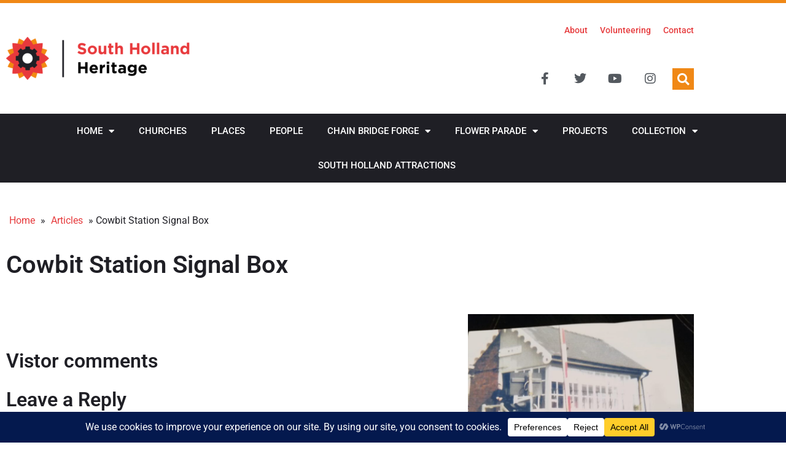

--- FILE ---
content_type: text/css
request_url: https://www.heritagesouthholland.co.uk/wp-content/plugins/anywhere-elementor-pro/includes/assets/css/ae-pro.min.css?ver=6.9
body_size: 9388
content:
.ae_data{margin:auto;width:100%}.ae-post-meta-list-wrapper{display:-webkit-box;display:-moz-box;display:-ms-flexbox;display:-webkit-flex;display:flex}.ae-post-meta-list-wrapper.ae-pm-layout-horizontal{flex-direction:row}.ae-post-meta-list-wrapper.ae-pm-layout-vertical{flex-direction:column}.ae-pm-layout-horizontal .ae-post-meta-item-wrapper{padding:0 7px}.ae-post-meta-item-wrapper:first-child{padding-left:0}.ae-post-meta-item-wrapper:last-child{padding-right:0}.ae-post-meta-item-wrapper a{display:inline-block}.ae-element-post-category.ae-cat-vertical a{display:block}.ae-element-post-tags.ae-tag-vertical a{display:block}.ae-element-post-category.ae-cat-vertical span{display:block}.ae-element-post-tags.ae-tag-vertical span{display:block}.ae-post-meta-item-wrapper span span{display:inline-block}.ae-custom-tax-wrapper{overflow:hidden}.ae-term-item{display:inline-block}.ae-custom-tax-wrapper .ae-tax-vertical{display:inline-block}.ae-custom-tax-wrapper .ae-tax-vertical .ae-term-item{display:block}.ae-element-custom-field{display:inline-block}.ae-featured-bg-size-cover{background-size:cover}.ae-featured-bg-size-contain{background-size:contain}.ae-element-post-image .ae_thumb_wrapper,.ae-element-post-image a{display:inline-block;position:relative}.ae-element-post-image img{display:inline-block}.overlay-always .ae-avatar-overlay,.overlay-always .ae-grid-overlay,.overlay-always .ae-post-overlay,.overlay-hide-on-hover .ae-grid-overlay{display:block}.overlay-hover .ae-element-post-image a:hover .ae-post-overlay,.overlay-hover .ae-grid-item-inner:hover .ae-grid-overlay{display:block}.overlay-hide-on-hover .ae-grid-item-inner:hover .ae-grid-overlay{display:none}.ae-element-post-title{margin-bottom:0}.ae-acf-repeater-inner .elementor-editor-element-settings,.ae-article-inner .elementor-editor-element-settings{display:none!important}.ae-post-layout-checker-board .ae-post-list-wrapper,.ae-post-layout-grid .ae-post-list-wrapper{display:flex;flex-wrap:wrap;flex-direction:row}.ae-post-layout-list article.ae-post-list-item{width:100%}.ae-post-layout-grid.ae-post-grid-2 article.ae-post-list-item{width:50%}.ae-post-layout-grid.ae-post-grid-3 article.ae-post-list-item{width:33.3333%}.ae-post-layout-grid.ae-post-grid-4 article.ae-post-list-item{width:25%}.ae-post-layout-grid.ae-post-grid-5 article.ae-post-list-item{width:20%}.ae-post-layout-grid.ae-post-grid-6 article.ae-post-list-item{width:16.6666%}.ae-avatar-overlay,.ae-post-overlay{display:none;background-color:rgba(0,0,0,.5);height:100%;left:0;position:absolute;top:0;width:100%;z-index:999}.ae-post-overlay{text-align:center}.ae-post-layout-grid .ae-masonry- .ae-article-inner,.ae-post-layout-grid .ae-masonry- .ae_data,.ae-post-layout-grid .ae-masonry- .elementor,.ae-post-layout-grid .ae-masonry- .elementor-inner,.ae-post-layout-grid .ae-masonry- .elementor-section-wrap,.ae-post-layout-grid .ae-masonry- .elementor-section-wrap>section{height:100%}.ae-post-layout-carousel .ae-carousel-yes .ae-article-inner,.ae-post-layout-carousel .ae-carousel-yes .ae_data,.ae-post-layout-carousel .ae-carousel-yes .elementor,.ae-post-layout-carousel .ae-carousel-yes .elementor-inner,.ae-post-layout-carousel .ae-carousel-yes .elementor-section-wrap,.ae-post-layout-carousel .ae-carousel-yes .elementor-section-wrap>section{height:100%}.ae-acf-repeater-layout-grid .ae-masonry- .ae-acf-repeater-inner,.ae-acf-repeater-layout-grid .ae-masonry- .ae_data,.ae-acf-repeater-layout-grid .ae-masonry- .elementor,.ae-acf-repeater-layout-grid .ae-masonry- .elementor-inner,.ae-acf-repeater-layout-grid .ae-masonry- .elementor-section-wrap,.ae-acf-repeater-layout-grid .ae-masonry- .elementor-section-wrap>section{height:100%}.ae-acf-repeater-layout-carousel .ae-carousel-yes .ae-acf-repeater-inner,.ae-acf-repeater-layout-carousel .ae-carousel-yes .ae_data,.ae-acf-repeater-layout-carousel .ae-carousel-yes .elementor,.ae-acf-repeater-layout-carousel .ae-carousel-yes .elementor-inner,.ae-acf-repeater-layout-carousel .ae-carousel-yes .elementor-section-wrap,.ae-acf-repeater-layout-carousel .ae-carousel-yes .elementor-section-wrap>section{height:100%}.elementor-widget-ae-acf-gallery .ae-swiper-slide{height:auto}.ae-post-layout-carousel .ae-carousel-yes .ae-swiper-slide{height:auto}.elementor-editor-active .elementor.elementor-edit-mode .ae-post-widget-wrapper .elementor-top-column .elementor-widget-wrap .elementor-inner-section{margin-top:0}.ae-element-wrapper{overflow:hidden}.ae-element-wrapper .ae-element-prev-layout-2{float:left;width:50%}.ae-element-wrapper .ae-element-next-layout-2{float:right;width:50%}.ae-element-next-layout-2 .ae-element-anchorNextLink{float:right;margin-left:8px}.ae-element-next-layout-2 .ae-element-next-title{float:right;text-align:right}.ae-nav-prev-next .ae-element-prev-layout-2 .ae-element-anchorPrevLink{display:block}.ae-nav-prev-next .ae-element-next-layout-2 .ae-element-next-title{clear:both}.ae-element-post-read-more a{padding:12px 20px;display:inline-block}.ae-element-post-read-more .icon-align-left{float:left;margin-right:5px}.ae-element-post-read-more .icon-align-right{float:right;margin-left:5px}.ae-element-woo-rating.woocommerce-product-rating,.woocommerce .ae-element-woo-rating.woocommerce-product-rating,.woocommerce div.elementor.product .ae-element-woo-rating.woocommerce-product-rating{display:inline-block}.ae-element-woo-layout-horizontal .quantity{float:left;margin-right:7px!important}.ae-element-woo-layout-vertical .quantity{float:none!important}.ae-element-woo-layout-vertical .ae-element-woo-add-to-cart-btn{margin-top:7px!important}form.ae-element-woo-add-to-cart{display:inline-block}.ae-element-woo-add-to-cart .qty{text-align:center}.ae-element-woo-simple-add-to-cart a.added_to_cart.wc-forward{float:left;clear:both}.ae-element-woo-category a{display:inline-block}.ae-element-woo-category.ae-cat-vertical a{display:block}.ae-element-woo-tags.ae-tags-vertical a{display:block}.elementor-widget-ae-woo-gallery .woocommerce-product-gallery{width:100%!important}.elementor-widget-ae-woo-gallery .flex-control-thumbs li{list-style:none;float:left;width:25%}.elementor-widget-ae-woo-gallery ol.flex-control-thumbs{margin:0}.elementor-widget-ae-woo-gallery ol.flex-control-thumbs img{display:block}.woocommerce div.product .elementor-widget-ae-woo-gallery div.images .woocommerce-product-gallery__trigger{position:absolute;top:.5em;right:.5em;font-size:2em;z-index:9;width:36px;height:36px;background:#fff;text-indent:-9999px;border-radius:100%;box-sizing:content-box}.woocommerce div.product .elementor-widget-ae-woo-gallery div.images .woocommerce-product-gallery__trigger:before{content:'';display:block;width:10px;height:10px;border:2px solid #000;border-radius:100%;position:absolute;top:9px;left:9px;box-sizing:content-box}.woocommerce div.product .elementor-widget-ae-woo-gallery div.images .woocommerce-product-gallery__trigger:after{content:'';display:block;width:2px;height:8px;background:#000;border-radius:6px;position:absolute;top:19px;left:22px;-webkit-transform:rotate(-45deg);-moz-transform:rotate(-45deg);-ms-transform:rotate(-45deg);-o-transform:rotate(-45deg);transform:rotate(-45deg);box-sizing:content-box}.elementor-widget-ae-woo-tabs.ae-woo-tabs-view-vertical .ae-woo-tabs-wrapper{width:25%;-webkit-flex-shrink:0;-ms-flex-negative:0;flex-shrink:0}.elementor-widget-ae-woo-tabs.ae-woo-tabs-view-vertical .ae-woo-tab-desktop-title.active{border-right-style:none}.elementor-widget-ae-woo-tabs.ae-woo-tabs-view-vertical .ae-woo-tab-desktop-title.active:after,.elementor-widget-ae-woo-tabs.ae-woo-tabs-view-vertical .ae-woo-tab-desktop-title.active:before{height:999em;width:0;right:0;border-right-style:solid}.elementor-widget-ae-woo-tabs.ae-woo-tabs-view-vertical .ae-woo-tab-desktop-title.active:before{top:0;-webkit-transform:translateY(-100%);transform:translateY(-100%)}.elementor-widget-ae-woo-tabs.ae-woo-tabs-view-vertical .ae-woo-tab-desktop-title.active:after{top:100%}.elementor-widget-ae-woo-tabs.ae-woo-tabs-view-horizontal .ae-woo-tab-desktop-title{display:table-cell}.elementor-widget-ae-woo-tabs.ae-woo-tabs-view-horizontal .ae-woo-tab-desktop-title.active{border-bottom-style:none}.elementor-widget-ae-woo-tabs.ae-woo-tabs-view-horizontal .ae-woo-tab-desktop-title.active:after,.elementor-widget-ae-woo-tabs.ae-woo-tabs-view-horizontal .ae-woo-tab-desktop-title.active:before{bottom:0;height:0;width:999em;border-bottom-style:solid}.elementor-widget-ae-woo-tabs.ae-woo-tabs-view-horizontal .ae-woo-tab-desktop-title.active:before{right:100%}.elementor-widget-ae-woo-tabs.ae-woo-tabs-view-horizontal .ae-woo-tab-desktop-title.active:after{left:100%}.elementor-widget-ae-woo-tabs .ae-woo-tab-content,.elementor-widget-ae-woo-tabs .ae-woo-tab-title,.elementor-widget-ae-woo-tabs .ae-woo-tab-title:after,.elementor-widget-ae-woo-tabs .ae-woo-tab-title:before,.elementor-widget-ae-woo-tabs .ae-woo-tabs-content-wrapper{border-color:transparent}.elementor-widget-ae-woo-tabs .ae-woo-tabs{text-align:left}.elementor-widget-ae-woo-tabs .ae-woo-tabs-wrapper{overflow:hidden}.elementor-widget-ae-woo-tabs .ae-woo-tab-title{cursor:pointer}.elementor-widget-ae-woo-tabs .ae-woo-tab-desktop-title{position:relative;padding:20px 25px;font-weight:700;line-height:1;border:solid transparent}.elementor-widget-ae-woo-tabs .ae-woo-tab-desktop-title.active:after,.elementor-widget-ae-woo-tabs .ae-woo-tab-desktop-title.active:before{display:block;content:'';position:absolute}.elementor-widget-ae-woo-tabs .ae-woo-tab-mobile-title{padding:10px 10px;cursor:pointer}.elementor-widget-ae-woo-tabs .ae-woo-tab-content{padding:20px;display:none}@media (max-width:767px){.ae-woo-tabs .ae-woo-tab-content,.ae-woo-tabs .ae-woo-tab-title{border-style:solid;border-bottom-style:none}.ae-woo-tabs .ae-woo-tabs-wrapper{display:none}.ae-woo-tabs .ae-woo-tabs-content-wrapper{border-bottom-style:solid}.ae-woo-tabs .ae-woo-tab-content{padding:10px}}@media (min-width:768px){.ae-woo-tabs-view-horizontal .ae-woo-tab-title.ae-woo-tab-desktop-title{display:inline-block;border-bottom:0}.elementor-widget-ae-woo-tabs.ae-woo-tabs-view-vertical .ae-woo-tabs{display:-webkit-box;display:-webkit-flex;display:-ms-flexbox;display:flex}.elementor-widget-ae-woo-tabs.ae-woo-tabs-view-vertical .ae-woo-tabs-content-wrapper{-webkit-box-flex:1;-webkit-flex-grow:1;-ms-flex-positive:1;flex-grow:1;border-style:solid;border-left-style:none}.elementor-widget-ae-woo-tabs.ae-woo-tabs-view-horizontal .ae-woo-tab-content{border-style:solid;border-top-style:none}.ae-woo-tabs .ae-woo-tab-mobile-title{display:none}}.ae-element-woo-sku{display:inline-block}.elementor-widget-ae-woo-sku .product_meta{padding-top:0}.ae-element-woo-read-more a{padding:12px 20px;display:inline-block}.ae-element-woo-read-more .icon-align-left{float:left;margin-right:5px}.ae-element-woo-read-more .icon-align-right{float:right;margin-left:5px}.ae-clr{clear:both}.ae-element-woo-title{margin:0}.ae-element-woo-content ul{list-style-position:inside;margin-left:5px}.ae-element-woo-add-to-cart-btn{transition:.1s all ease}.ae_data .elementor-inner{margin-top:0!important}.ae-pagination-wrapper a,.ae-pagination-wrapper span{display:inline-block;margin:auto 0;padding:5px 10px}.ae-element-avatar,.ae-element-avatar a{display:inline-block;position:relative}.ae-element-avatar img{display:block}.overlay-always.ae-avatar-overlay{display:block}.ae-element-avatar.overlay-hover a:hover .ae-avatar-overlay{display:block}.aepro-section-bs{position:absolute;width:100%;height:100%;top:0}.aepro-section-bs-inner{width:100%;height:100%}.ae-swiper-container{visibility:hidden}.elementor-edit-mode .ae-swiper-container{visibility:visible}.ae-grid{display:flex;flex-wrap:wrap;flex-direction:row}.ae-grid-item-inner>a{display:block}.ae-grid-item-inner{position:relative;overflow:hidden}.ae-grid-item *{transition:.1s all ease}.ae-grid-overlay{position:absolute;top:0;left:0;display:none;z-index:99;background:rgba(0,0,0,.5);height:100%;width:100%}.elementor-widget-ae-acf-gallery .ae-grid-item,.elementor-widget-ae-acf-gallery .ae-grid-item-inner,.elementor-widget-ae-acf-gallery .ae-grid-item-inner a,.elementor-widget-ae-acf-gallery .ae-grid-item-inner img{width:100%;display:inline-block;line-height:0}.ae-grid-overlay-inner{display:block;position:relative;top:50%;left:50%;transform:translate(-50%,-50%);text-align:center}.elementor-editor-active .elementor-widget-ae-woo-products .elementor-editor-element-settings{display:none}.elementor-editor-active .ae-grid .elementor-inner{margin-top:0}.elementor-widget-ae-acf-gallery .ae-swiper-slide-wrapper{height:100%;text-align:center}.ae-swiper-button-next.swiper-button-disabled,.ae-swiper-button-prev.swiper-button-disabled{opacity:.35;cursor:auto;pointer-events:none}.ae-element-post-content:after,.ae-element-post-content:before,.elementor-widget-ae-post-content:after,.elementor-widget-ae-post-content:before{display:none!important}.ae-overlay-caption{display:block;line-height:1em}.ae-overlay-icon{line-height:1em;padding:.5em;display:inline-block}.ae-icon-view-framed .ae-overlay-icon{padding:.5em;color:#818a91;border:3px solid #818a91;background-color:transparent}.ae-icon-view-stacked .ae-overlay-icon{padding:.5em;color:#fff;background-color:#818a91}.elementor-editor-active .ae-grid{height:auto!important}.elementor-widget-ae-searchform .search-form{display:inline}.elementor-widget-ae-searchform input[type=search]{display:inline;background:#fafafa;color:#666;border:1px solid #ccc;border-radius:0;padding:10px 15px;max-width:100%;width:auto;vertical-align:unset;margin:auto;line-height:normal;min-height:40px;font-size:15px}.elementor-widget-ae-searchform .form-group.is-focused input[type=search],.elementor-widget-ae-searchform input[type=search]:hover{background:#fafafa}.elementor-widget-ae-searchform button{display:inline;border:1px solid transparent;background:#666;cursor:pointer;-webkit-appearance:button;padding:10px 20px;color:#fff;font-size:15px;color:#fff;line-height:normal;border-radius:0;box-shadow:none}.elementor-widget-ae-searchform .search-form::after{content:''}.elementor-widget-ae-searchform button:active,.elementor-widget-ae-searchform button:focus,.elementor-widget-ae-searchform button:hover,.elementor-widget-ae-searchform input[type=reset]:active,.elementor-widget-ae-searchform input[type=reset]:focus,.elementor-widget-ae-searchform input[type=reset]:hover,.elementor-widget-ae-searchform input[type=submit]:active,.elementor-widget-ae-searchform input[type=submit]:focus,.elementor-widget-ae-searchform input[type=submit]:hover,html .elementor-widget-ae-searchform input[type=button]:active,html .elementor-widget-ae-searchform input[type=button]:focus,html .elementor-widget-ae-searchform input[type=button]:hover{background:#606060}.ae-masonry-yes .ae-post-layout-grid .ae-article-inner,.ae-masonry-yes .ae-post-layout-grid .ae_data,.ae-masonry-yes .ae-post-layout-grid .elementor,.ae-masonry-yes .ae-post-layout-grid .elementor-inner,.ae-masonry-yes .ae-post-layout-grid .elementor-section-wrap,.ae-post-layout-grid .elementor-section-wrap>section{height:auto}.ae-masonry-yes .ae-post-list-item{margin-bottom:10px}.ae-masonry-yes .ae-post-list-wrapper:after{content:'';clear:both}.ae-masonry-yes .ae-post-list-item{float:left}.aep-product #container{margin:80px 0 0 0!important}.aep-product #container.wpbf-page{margin:0!important}.elementor-editor-active .ae-post-list-wrapper{height:auto!important}.elementor-editor-active .ae-acf-repeater-wrapper{height:auto!important}.ae-swiper-outer-wrapper .ae-swiper-button-prev{-webkit-mask:url(arrow-left.svg) no-repeat 100% 100%;mask:url(arrow-left.svg) no-repeat 100% 100%;-webkit-mask-size:cover;mask-size:cover;background-image:none;background-color:#007aff;transform:translateY(-50%);margin-top:0}.ae-swiper-outer-wrapper .swiper-container-rtl .ae-swiper-button-prev{-webkit-mask:url(arrow-right.svg) no-repeat 100% 100%;mask:url(arrow-right.svg) no-repeat 100% 100%}.ae-swiper-outer-wrapper .ae-swiper-button-next{-webkit-mask:url(arrow-right.svg) no-repeat 100% 100%;mask:url(arrow-right.svg) no-repeat 100% 100%;-webkit-mask-size:cover;mask-size:cover;background-image:none;background-color:#007aff;transform:translateY(-50%);margin-top:0}.elementor-widget-ae-acf-gallery .ae-swiper-outer-wrapper .ae-swiper-button-next.custom_navigation_icon,.elementor-widget-ae-acf-gallery .ae-swiper-outer-wrapper .ae-swiper-button-prev.custom_navigation_icon,.elementor-widget-ae-acf-repeater .ae-carousel-yes .ae-swiper-outer-wrapper .ae-swiper-button-next,.elementor-widget-ae-acf-repeater .ae-carousel-yes .ae-swiper-outer-wrapper .ae-swiper-button-prev,.elementor-widget-ae-post-blocks .ae-carousel-yes .ae-swiper-outer-wrapper .ae-swiper-button-next,.elementor-widget-ae-post-blocks .ae-carousel-yes .ae-swiper-outer-wrapper .ae-swiper-button-prev,.elementor-widget-ae-taxonomy-blocks .ae-swiper-outer-wrapper .ae-swiper-button-next,.elementor-widget-ae-taxonomy-blocks .ae-swiper-outer-wrapper .ae-swiper-button-prev,.elementor-widget-ae-woo-gallery .ae-swiper-outer-wrapper .ae-swiper-button-next,.elementor-widget-ae-woo-gallery .ae-swiper-outer-wrapper .ae-swiper-button-prev{-webkit-mask:none;mask:none;-webkit-mask-size:unset;mask-size:unset;background-image:none;background-image:none;background-color:unset;width:auto;height:auto;transform:translateY(-50%);margin-top:0}.ae-swiper-outer-wrapper .swiper-container-rtl .ae-swiper-button-next{-webkit-mask:url(arrow-left.svg) no-repeat 100% 100%;mask:url(arrow-left.svg) no-repeat 100% 100%}.elementor-widget-ae-post-blocks .ae-carousel-yes .ae-swiper-outer-wrapper .ae-swiper-button-next,.elementor-widget-ae-post-blocks .ae-carousel-yes .ae-swiper-outer-wrapper .ae-swiper-button-prev{-webkit-mask:none;mask:none;-webkit-mask-size:unset;mask-size:unset;background-image:none;background-color:unset;width:auto;height:auto;transform:translateY(-50%);margin-top:0}body[data-elementor-device-mode=mobile] .ae-post-meta-list-wrapper.ae-pm-layout-mobile-vertical,body[data-elementor-device-mode=tablet] .ae-post-meta-list-wrapper.ae-pm-layout-tablet-vertical{flex-direction:column}body[data-elementor-device-mode=mobile] .ae-post-meta-list-wrapper.ae-pm-layout-mobile-vertical .item-separator,body[data-elementor-device-mode=tablet] .ae-post-meta-list-wrapper.ae-pm-layout-tablet-vertical .item-separator{display:none}body[data-elementor-device-mode=mobile] .ae-post-meta-list-wrapper.ae-pm-layout-mobile-vertical .ae-post-meta-item-wrapper,body[data-elementor-device-mode=tablet] .ae-post-meta-list-wrapper.ae-pm-layout-tablet-vertical .ae-post-meta-item-wrapper{padding-left:0;height:auto!important}.ae-swiper-outer-wrapper .ae-swiper-button-prev{-webkit-mask:url(arrow-left.svg) no-repeat 100% 100%;mask:url(arrow-left.svg) no-repeat 100% 100%;-webkit-mask-size:cover;mask-size:cover;background-image:none;background-color:#007aff;transform:translateY(-50%);margin-top:0}.ae-swiper-outer-wrapper .swiper-container-rtl .ae-swiper-button-prev{-webkit-mask:url(arrow-right.svg) no-repeat 100% 100%;mask:url(arrow-right.svg) no-repeat 100% 100%}.ae-swiper-outer-wrapper .ae-swiper-button-next{-webkit-mask:url(arrow-right.svg) no-repeat 100% 100%;mask:url(arrow-right.svg) no-repeat 100% 100%;-webkit-mask-size:cover;mask-size:cover;background-image:none;background-color:#007aff;transform:translateY(-50%);margin-top:0}.elementor-widget-ae-acf-repeater .ae-swiper-outer-wrapper .ae-swiper-button-next,.elementor-widget-ae-acf-repeater .ae-swiper-outer-wrapper .ae-swiper-button-prev,.elementor-widget-ae-post-blocks .ae-carousel-yes .ae-swiper-outer-wrapper .ae-swiper-button-next,.elementor-widget-ae-post-blocks .ae-carousel-yes .ae-swiper-outer-wrapper .ae-swiper-button-prev,.elementor-widget-ae-woo-gallery .ae-swiper-outer-wrapper .ae-swiper-button-next,.elementor-widget-ae-woo-gallery .ae-swiper-outer-wrapper .ae-swiper-button-prev{-webkit-mask:none;mask:none;-webkit-mask-size:unset;mask-size:unset;background-image:none;background-image:none;background-color:unset;width:auto;height:auto;transform:translateY(-50%);margin-top:0}.ae-swiper-outer-wrapper .swiper-container-rtl .ae-swiper-button-next{-webkit-mask:url(arrow-left.svg) no-repeat 100% 100%;mask:url(arrow-left.svg) no-repeat 100% 100%}.elementor-widget-ae-post-blocks .ae-carousel-yes .ae-swiper-outer-wrapper .ae-swiper-button-next,.elementor-widget-ae-post-blocks .ae-carousel-yes .ae-swiper-outer-wrapper .ae-swiper-button-prev{-webkit-mask:none;mask:none;-webkit-mask-size:unset;mask-size:unset;background-image:none;background-color:unset;width:auto;height:auto;transform:translateY(-50%);margin-top:0}body[data-elementor-device-mode=mobile] .ae-post-meta-list-wrapper.ae-pm-layout-mobile-vertical,body[data-elementor-device-mode=tablet] .ae-post-meta-list-wrapper.ae-pm-layout-tablet-vertical{flex-direction:column}body[data-elementor-device-mode=mobile] .ae-post-meta-list-wrapper.ae-pm-layout-mobile-vertical .item-separator,body[data-elementor-device-mode=tablet] .ae-post-meta-list-wrapper.ae-pm-layout-tablet-vertical .item-separator{display:none}body[data-elementor-device-mode=mobile] .ae-post-meta-list-wrapper.ae-pm-layout-mobile-vertical .ae-post-meta-item-wrapper,body[data-elementor-device-mode=tablet] .ae-post-meta-list-wrapper.ae-pm-layout-tablet-vertical .ae-post-meta-item-wrapper{padding-left:0}.elementor-widget-ae-portfolio .filter-items,.elementor-widget-ae-portfolio .filter-label{display:inline-block;transition:all .5s ease;overflow:hidden}.elementor-widget-ae-portfolio .filter-items a{transition:all .5s ease}.elementor-widget-ae-portfolio .ae-post-list-item{transition:all 1s ease}.ae-post-content-unfold-link{transition:all .5s ease}.elementor-widget-ae-portfolio article.ae-post-list-item{opacity:0}.elementor-widget-ae-portfolio .filter-items{padding:5px 10px 5px 10px}.loader-ellips{font-size:20px;position:relative;width:4em;height:1em;margin:10px auto}.loader-ellips__dot{display:block;width:1em;height:1em;border-radius:.5em;background:#555;position:absolute;animation-duration:.5s;animation-timing-function:ease;animation-iteration-count:infinite}.loader-ellips__dot:nth-child(1),.loader-ellips__dot:nth-child(2){left:0}.loader-ellips__dot:nth-child(3){left:1.5em}.loader-ellips__dot:nth-child(4){left:3em}@keyframes reveal{from{transform:scale(.001)}to{transform:scale(1)}}@keyframes slide{to{transform:translateX(1.5em)}}.loader-ellips__dot:nth-child(1){animation-name:reveal}.loader-ellips__dot:nth-child(2),.loader-ellips__dot:nth-child(3){animation-name:slide}.loader-ellips__dot:nth-child(4){animation-name:reveal;animation-direction:reverse}.elementor-editor-active .elementor-widget-ae-post-blocks .infinite-scroll-error{display:none!important}.elementor-editor-active .elementor-widget-ae-post-blocks .infinite-scroll-last,.elementor-editor-active .elementor-widget-ae-post-blocks .infinite-scroll-request{display:block!important}.elementor-editor-active .elementor-widget-ae-post-blocks .view-more-button{display:inline-block!important}.elementor-widget-ae-acf-gallery .ae-swiper-button-next,.elementor-widget-ae-acf-gallery .ae-swiper-button-prev,.elementor-widget-ae-acf-repeater .ae-swiper-button-next,.elementor-widget-ae-acf-repeater .ae-swiper-button-prev,.elementor-widget-ae-post-blocks .ae-swiper-button-next,.elementor-widget-ae-post-blocks .ae-swiper-button-prev,.elementor-widget-ae-post-blocks .view-more-button,.elementor-widget-ae-taxonomy-blocks .ae-swiper-button-next,.elementor-widget-ae-taxonomy-blocks .ae-swiper-button-prev{transition:all .5s}.elementor-widget-ae-taxonomy-blocks .ae-swiper-button-next:hover,.elementor-widget-ae-taxonomy-blocks .ae-swiper-button-prev:hover{transition:all .5s}.elementor-widget-ae-acf-gallery .ae-swiper-button-wrapper,.elementor-widget-ae-acf-repeater .ae-swiper-button-wrapper,.elementor-widget-ae-post-blocks .ae-swiper-button-wrapper,.elementor-widget-ae-taxonomy-blocks .ae-swiper-button-wrapper{position:absolute;height:auto;line-height:0}.ae-hpos-right.ae-vpos-top .ae-swiper-button-wrapper{bottom:auto;top:0;width:auto;right:0}.ae-vpos-top.ae-hpos-left .ae-swiper-button-wrapper{bottom:auto;top:0;width:auto;left:0}.ae-hpos-right.ae-vpos-bottom .ae-swiper-button-wrapper{bottom:0;top:auto;width:auto;right:0}.ae-vpos-bottom.ae-hpos-left .ae-swiper-button-wrapper{bottom:0;top:auto;width:auto;left:0}.ae-hpos-right.ae-vpos-middle .ae-swiper-button-wrapper{bottom:auto;top:50%;width:auto;right:0}.ae-hpos-left.ae-vpos-middle .ae-swiper-button-wrapper{bottom:auto;top:50%;width:auto;left:0}.ae-post-widget-wrapper .ae-swiper-container.swiper-container-rtl .ae-swiper-button-prev{right:auto;left:0}.ae-post-widget-wrapper .ae-swiper-container.swiper-container-rtl .ae-swiper-button-next{right:0;left:auto}.ae-post-widget-wrapper.ae-hpos-right.ae-vpos-top .ae-swiper-container.swiper-container-rtl .ae-swiper-button-wrapper .ae-swiper-button-prev i{transform:scale(-1)}.ae-post-widget-wrapper.ae-hpos-right.ae-vpos-top .ae-swiper-container.swiper-container-rtl .ae-swiper-button-wrapper .ae-swiper-button-next i{transform:scale(-1)}.ae-post-widget-wrapper.ae-vpos-top.ae-hpos-left .ae-swiper-container.swiper-container-rtl .ae-swiper-button-wrapper .ae-swiper-button-next i{transform:scale(-1)}.ae-post-widget-wrapper.ae-vpos-top.ae-hpos-left .ae-swiper-container.swiper-container-rtl .ae-swiper-button-wrapper .ae-swiper-button-prev i{transform:scale(-1)}.ae-post-widget-wrapper.ae-hpos-right.ae-vpos-bottom .ae-swiper-container.swiper-container-rtl .ae-swiper-button-wrapper .ae-swiper-button-prev i{transform:scale(-1)}.ae-post-widget-wrapper.ae-hpos-right.ae-vpos-bottom .ae-swiper-container.swiper-container-rtl .ae-swiper-button-wrapper .ae-swiper-button-next i{transform:scale(-1)}.ae-post-widget-wrapper.ae-vpos-bottom.ae-hpos-left .ae-swiper-container.swiper-container-rtl .ae-swiper-button-wrapper .ae-swiper-button-next i{transform:scale(-1)}.ae-post-widget-wrapper.ae-vpos-bottom.ae-hpos-left .ae-swiper-container.swiper-container-rtl .ae-swiper-button-wrapper .ae-swiper-button-prev i{transform:scale(-1)}.ae-post-widget-wrapper.ae-hpos-right.ae-vpos-middle .ae-swiper-container.swiper-container-rtl .ae-swiper-button-wrapper .ae-swiper-button-prev i{transform:scale(-1)}.ae-post-widget-wrapper.ae-hpos-right.ae-vpos-middle .ae-swiper-container.swiper-container-rtl .ae-swiper-button-wrapper .ae-swiper-button-next i{transform:scale(-1)}.ae-post-widget-wrapper.ae-hpos-left.ae-vpos-middle .ae-swiper-container.swiper-container-rtl .ae-swiper-button-wrapper .ae-swiper-button-next i{transform:scale(-1)}.ae-post-widget-wrapper.ae-hpos-left.ae-vpos-middle .ae-swiper-container.swiper-container-rtl .ae-swiper-button-wrapper .ae-swiper-button-prev i{transform:scale(-1)}.ae-hpos-left .ae-swiper-button-next,.ae-hpos-left .ae-swiper-button-prev,.ae-hpos-right .ae-swiper-button-next,.ae-hpos-right .ae-swiper-button-prev{position:relative;display:inline-block;right:auto;left:auto}.ae-carousel-yes.ae-hpos-right.ae-vpos-bottom .ae-swiper-button-next,.ae-carousel-yes.ae-hpos-right.ae-vpos-bottom .ae-swiper-button-prev{top:auto;bottom:0;transform:unset}.ae-carousel-yes.ae-hpos-right.ae-vpos-top .ae-swiper-button-next,.ae-carousel-yes.ae-hpos-right.ae-vpos-top .ae-swiper-button-prev{top:0;bottom:auto;transform:unset}.ae-carousel-yes.ae-hpos-left.ae-vpos-top .ae-swiper-button-next,.ae-carousel-yes.ae-hpos-left.ae-vpos-top .ae-swiper-button-prev{top:0;bottom:auto;transform:unset}.ae-carousel-yes.ae-hpos-left.ae-vpos-bottom .ae-swiper-button-next,.ae-carousel-yes.ae-hpos-left.ae-vpos-bottom .ae-swiper-button-prev{top:auto;bottom:0;transform:unset}.ae-carousel-yes.ae-hpos-center.ae-vpos-bottom .ae-swiper-button-next,.ae-carousel-yes.ae-hpos-center.ae-vpos-bottom .ae-swiper-button-prev{top:auto;bottom:0;transform:unset}.ae-carousel-yes.ae-hpos-center.ae-vpos-top .ae-swiper-button-next,.ae-carousel-yes.ae-hpos-center.ae-vpos-top .ae-swiper-button-prev{top:0;bottom:auto;transform:unset}.ae-swiper-container .ae-swiper-button-next i,.ae-swiper-container .ae-swiper-button-prev i{width:1em;height:1em;text-align:center;position:relative}.elementor-widget-ae-acf-repeater .ae-swiper-container .ae-swiper-button-next,.elementor-widget-ae-acf-repeater .ae-swiper-container .ae-swiper-button-prev,.elementor-widget-ae-post-blocks .ae-carousel-yes .ae-swiper-button-next,.elementor-widget-ae-post-blocks .ae-carousel-yes .ae-swiper-button-prev,.elementor-widget-ae-post-blocks .ae-carousel-yes .ae-swiper-container .ae-swiper-button-next,.elementor-widget-ae-post-blocks .ae-carousel-yes .ae-swiper-container .ae-swiper-button-prev,.elementor-widget-ae-taxonomy-blocks .ae-swiper-container .ae-swiper-button-next,.elementor-widget-ae-taxonomy-blocks .ae-swiper-container .ae-swiper-button-prev{padding:5px;overflow:auto!important}.elementor-widget-ae-post-blocks .ae-swiper-container .swiper-pagination-bullet{opacity:1;background-color:rgba(0,0,0,.2)}.elementor-widget-ae-woo-gallery .ae-swiper-container .swiper-pagination-bullet.swiper-pagination-bullet-active{background-color:#000}.elementor-widget-ae-post-blocks .ae-swiper-container.swiper-container-vertical .ae-swiper-button-next,.elementor-widget-ae-post-blocks .ae-swiper-container.swiper-container-vertical .ae-swiper-button-prev{display:block}.sale-badge-yes .ae_data{position:relative}.ae-sale-badge-wrapper{display:none}.sale-badge-yes .ae-sale-badge-wrapper{display:block}.sale-badge-yes .badge-type-ribbon .ae-sale-badge-wrapper{position:absolute;top:0;left:auto;right:0;width:150px;overflow:hidden;height:150px;z-index:999;padding:8px 12px}.badge-h-left .sale-badge-yes .badge-type-ribbon .ae-sale-badge-wrapper{-webkit-transform:rotate(0);-ms-transform:rotate(0);transform:rotate(0);left:0;right:auto}.badge-h-right .sale-badge-yes .badge-type-ribbon .ae-sale-badge-wrapper{-webkit-transform:rotate(0);-ms-transform:rotate(0);transform:rotate(90deg);left:auto;right:0}.sale-badge-yes .badge-type-ribbon .ae-sale-badge-wrapper span.onsale{position:absolute;text-align:center;left:0;top:0;width:200%;-webkit-transform:translateY(-50%) translateX(-50%) translateX(35px) rotate(-45deg);-ms-transform:translateY(-50%) translateX(-50%) translateX(35px) rotate(-45deg);transform:translateY(-50%) translateX(-50%) translateX(35px) rotate(-45deg);margin-top:35px;font-size:13px;line-height:2;font-weight:800;text-transform:uppercase;background:rgba(63,195,135,.8);padding:8px 12px}.ae-sale-badge-wrapper{pointer-events:none}.sale-badge-yes .badge-type-badge .ae-sale-badge-wrapper span.onsale,.sale-badge-yes .badge-type-image .ae-sale-badge-wrapper span.onsale{min-height:3.236em;min-width:3.236em;padding:0;font-size:1em;font-weight:700;position:absolute;text-align:center;line-height:3.236;top:-.5em;left:-.5em;margin:0;border-radius:100%;background-color:#77a464;color:#fff;font-size:.857em;z-index:9}.badge-h-left.badge-v-bottom .sale-badge-yes .ae-sale-badge-wrapper span.onsale{left:20px;right:auto;top:auto;bottom:20px}.badge-h-left.badge-v-top .sale-badge-yes .ae-sale-badge-wrapper span.onsale{left:20px;right:auto;top:20px;bottom:auto}.badge-h-right.badge-v-bottom .sale-badge-yes .ae-sale-badge-wrapper span.onsale{left:auto;right:20px;top:auto;bottom:20px}.badge-h-right.badge-v-top .sale-badge-yes .ae-sale-badge-wrapper span.onsale{left:auto;right:20px;top:20px;bottom:auto}.ae-post-content-unfold-yes.ae-element-post-content{max-height:200px;position:relative;overflow:hidden}.ae-post-content-unfold-yes p.ae-post-content-unfold{position:absolute;left:0;bottom:0;text-align:center;width:100%;background-image:linear-gradient(to bottom,transparent,#000);margin:0;padding:10px 0}.ae-post-content-unfold-yes span.ae-post-content-unfold-link{cursor:pointer;border-radius:2px;padding:10px 40px;color:#fff;border-color:#0274be;background-color:#0274be}.ae-link-yes{cursor:pointer}.ae-woo-image-swap{text-align:center}.ae-woo-image-swap .ae-woo-image-main{position:relative;margin-bottom:0!important;z-index:2}.ae-woo-image-swap .ae-woo-image-secondary{position:absolute;top:0;left:50%;transform:translate(-50%,0);opacity:0;overflow:hidden;height:auto;z-index:1;transition:all .5s}.ae-woo-image-swap .ae-woocommerce-LoopProduct-link:hover .ae-woo-image-secondary{z-index:3;opacity:1;transition:all .5s}.elementor-widget-ae-woo-gallery .ae-swiper-slide-wrapper{text-align:center}.ae-element-post-image .ae_thumb_wrapper.ae_image_ratio_yes,.ae-element-post-image .ae_thumb_wrapper.ae_image_ratio_yes a{display:block}.ae_thumb_wrapper.ae_image_ratio_yes .ae-post-image{position:relative;top:0;overflow:hidden;left:0;right:0;border:0}.ae_thumb_wrapper.ae_image_ratio_yes .ae-post-image img{height:100%;width:100%;display:block;position:absolute;top:0;left:0;object-fit:cover}.elementor-widget-ae-woo-gallery .ae-arrow-show-on_hover .ae-swiper-container .ae-swiper-button-next,.elementor-widget-ae-woo-gallery .ae-arrow-show-on_hover .ae-swiper-container .ae-swiper-button-prev{display:none;transition:all .5s}.elementor-widget-ae-woo-gallery:hover .ae-arrow-show-on_hover .ae-swiper-container .ae-swiper-button-next,.elementor-widget-ae-woo-gallery:hover .ae-arrow-show-on_hover .ae-swiper-container .ae-swiper-button-prev{display:block;transition:all .5s}.elementor-editor-active .elementor-widget-ae-woo-gallery .ae-swiper-container .ae-swiper-button-next,.elementor-editor-active .elementor-widget-ae-woo-gallery .ae-swiper-container .ae-swiper-button-prev{display:block}.ae-acf-repeater-layout-grid .ae-acf-repeater-wrapper{display:flex;flex-wrap:wrap;flex-direction:row}.ae-acf-repeater-layout-carousel .ae-carousel-yes .ae-swiper-slide{height:auto}.elementor-widget-ae-nav-menu{clear:both}.ae-nav-menu-toggle{display:none;position:absolute;right:10px;top:10px;cursor:pointer}.ae-nav-menu-simple button.ae-menu-toggle{display:none}.ae-nav-menu-simple nav.nav-container{background:#fff;padding:10px}.ae-nav-menu-simple ul#ae-nav-menu{margin:0}.ae-nav-menu-simple ul.ae-nav-menu li.menu-item{position:relative;list-style:none}.ae-nav-menu-simple ul.ae-nav-menu>li.menu-item{display:inline-block}.ae-nav-menu-simple ul.ae-nav-menu>li.menu-item>a{padding:10px;line-height:40px}.ae-nav-menu-simple ul.ae-nav-menu>li.menu-item.menu-item-has-children>a{padding-right:20px}.ae-nav-menu-simple ul.ae-nav-menu>li.menu-item.menu-item-has-children>a::after{content:'\f107';font-family:FontAwesome;position:absolute;right:0}.ae-nav-menu-simple ul.ae-nav-menu li.menu-item ul.sub-menu{visibility:hidden;position:absolute;background:#fff;left:0;top:100%;min-width:200px;max-width:300px;width:100%;margin:0;z-index:9999}.ae-nav-menu-simple ul.ae-nav-menu li.menu-item:hover>ul.sub-menu{visibility:visible;top:40px;transition:top .5s ease 0s,visibility .5s ease 0s}.ae-nav-menu-simple ul.ae-nav-menu li.menu-item>ul.sub-menu li.menu-item>ul.sub-menu{left:100%;top:0}.ae-nav-menu-simple ul.ae-nav-menu>li.menu-item ul.sub-menu li.menu-item>a{padding:10px;display:block;line-height:1.5}.ae-nav-menu-simple ul.ae-nav-menu>li.menu-item.menu-item-has-children>ul.sub-menu li.menu-item.menu-item-has-children>a{padding-right:20px}.ae-nav-menu-simple ul.ae-nav-menu>li.menu-item.menu-item-has-children ul.sub-menu li.menu-item.menu-item-has-children>a::after{content:'\f105';font-family:FontAwesome;position:absolute;right:10px;top:10px}.ae-nav-menu-simple ul.ae-nav-menu li.menu-item.current-menu-ancestor>a,.ae-nav-menu-simple ul.ae-nav-menu li.menu-item.current-menu-item>a{font-weight:700}.elementor-widget-ae-nav-menu.ae-nav-right .ae-nav-menu-wrapper.ae-nav-menu-simple{float:right}.elementor-widget-ae-nav-menu.ae-nav-left .ae-nav-menu-simple.ae-nav-menu-wrapper{float:left}.elementor-widget-ae-nav-menu.ae-nav-center .ae-nav-menu-simple.ae-nav-menu-wrapper{float:none;margin:auto}@media only screen and (max-width:768px){.ae-nav-menu-simple button.ae-menu-toggle{display:block}.ae-nav-menu-simple nav.nav-container{background:#fff;visibility:hidden;position:absolute;z-index:9999;width:300px}.elementor-widget-ae-nav-menu.ae-nav-right .ae-nav-menu-simple nav.nav-container{right:-100%;transition:right .5s ease 0s,visibility .5s ease 0s}.elementor-widget-ae-nav-menu.ae-nav-left .ae-nav-menu-simple nav.nav-container{left:-100%;transition:left .5s ease 0s,visibility .5s ease 0s}.elementor-widget-ae-nav-menu.ae-nav-center .ae-nav-menu-simple nav.nav-container{top:-100%;left:50%;transform:translate(-50%);transition:top .1s ease 0s,visibility .1s ease 0s}.elementor-widget-ae-nav-menu.ae-nav-right .ae-nav-menu-simple.ae-nav-menu-wrapper{float:right}.elementor-widget-ae-nav-menu.ae-nav-left .ae-nav-menu-simple.ae-nav-menu-wrapper{float:left}.elementor-widget-ae-nav-menu.ae-nav-center .ae-nav-menu-simple.ae-nav-menu-wrapper{float:none;text-align:center}.elementor-widget-ae-nav-menu .ae-nav-menu-simple nav.nav-container.open{visibility:visible}.elementor-widget-ae-nav-menu.ae-nav-right .ae-nav-menu-simple nav.nav-container.open{right:0}.elementor-widget-ae-nav-menu.ae-nav-left .ae-nav-menu-simple nav.nav-container.open{left:0}.elementor-widget-ae-nav-menu.ae-nav-center .ae-nav-menu-simple nav.nav-container.open{top:50px;transition:top .5s ease 0s,visibility .5s ease 0s}.ae-nav-menu-simple ul.ae-nav-menu li.menu-item{position:relative;list-style:none;display:block}.ae-nav-menu-simple ul.ae-nav-menu li.menu-item.menu-item-has-children>a span.dropdown{float:right;z-index:9999}.ae-nav-menu-simple ul.ae-nav-menu>li.menu-item.menu-item-has-children>a::after{content:'';font-family:FontAwesome;position:absolute;right:0}.ae-nav-menu-simple ul.ae-nav-menu>li.menu-item.menu-item-has-children ul.sub-menu li.menu-item.menu-item-has-children>a::after{content:'\f105';font-family:FontAwesome;position:absolute;right:10px;top:10px}.ae-nav-menu-simple ul.ae-nav-menu li.menu-item ul.sub-menu{top:-100%;display:none;transition:top .5s ease 0s}.ae-nav-menu-simple ul.ae-nav-menu li.menu-item ul.sub-menu li{padding:10px}.ae-nav-menu-simple ul.ae-nav-menu{margin:0}.ae-nav-menu-simple ul.ae-nav-menu>li.menu-item>a{padding:10px;line-height:40px}.ae-nav-menu-simple ul.ae-nav-menu>li.menu-item.menu-item-has-children>a{padding-right:30px}.ae-nav-menu-simple ul.ae-nav-menu li.menu-item.menu-item-has-children.open>ul.sub-menu{top:0;display:block;transition:top .5s ease 0s}}.ae-post-layout-smart-grid .ae-post-list-wrapper{display:grid;justify-content:stretch}.ae-sg-layout1 .ae-post-list-wrapper{grid-template-columns:50% 1fr;grid-template-rows:1fr 1fr}.ae-sg-layout1 .ae-post-list-wrapper>.ae-post-list-item:nth-child(1){grid-row-start:1;grid-row-end:3}.ae-sg-layout2 .ae-post-list-wrapper{grid-template-columns:repeat(4,1fr);grid-template-rows:1fr 1fr}.ae-sg-layout2 .ae-post-list-wrapper>.ae-post-list-item:nth-child(2){grid-row-start:1;grid-row-end:span 2;grid-column-start:2;grid-column-end:4}.ae-sg-layout3 .ae-post-list-wrapper{grid-template-columns:repeat(4,1fr);grid-template-rows:1fr 1fr}.ae-sg-layout3 .ae-post-list-wrapper>.ae-post-list-item:nth-child(1){grid-row-start:1;grid-row-end:span 2;grid-column-end:span 2}.ae-sg-layout3 .ae-post-list-wrapper>.ae-post-list-item:nth-child(2){grid-column-end:span 2}.ae-sg-layout4 .ae-post-list-wrapper{grid-template-columns:repeat(4,1fr);grid-template-rows:1fr 1fr}.ae-sg-layout4 .ae-post-list-wrapper>.ae-post-list-item:nth-child(1){grid-row-start:1;grid-row-end:span 2;grid-column-start:1;grid-column-end:3}.ae-sg-layout5 .ae-post-list-wrapper{grid-template-columns:1fr 1fr;grid-template-rows:1fr 1fr}.ae-sg-layout5 .ae-post-list-wrapper>.ae-post-list-item:nth-child(1){grid-row-start:1;grid-row-end:span 3;grid-column-start:1;grid-column-end:span 2}.ae-sg-layout6 .ae-post-list-wrapper{grid-template-columns:1fr;grid-template-rows:1fr 1fr}.ae-sg-layout6 .ae-post-list-wrapper>.ae-post-list-item:nth-child(1){grid-row-start:1;grid-row-end:span 3}.ae-post-layout-smart-grid .ae-article-inner,.ae-post-layout-smart-grid .ae_data,.ae-post-layout-smart-grid .elementor,.ae-post-layout-smart-grid .elementor-inner,.ae-post-layout-smart-grid .elementor-section-wrap,.ae-post-layout-smart-grid .elementor-section-wrap>section,.ae-post-layout-smart-grid .elementor-section-wrap>section>.elementor-container{height:100%}.ae-taxonomy-widget-wrapper.ae-layout-grid .ae-term-list-wrapper{display:grid}.ae-taxonomy-widget-wrapper .ae-term-list-item{height:100%;position:relative}.ae-taxonomy-widget-wrapper .ae-term-skin-list .ae-term-list-item{height:auto}.ae-taxonomy-widget-wrapper .ae-term-list-wrapper.ae-term-skin-card .term-overlay{transition:.3s all ease;position:absolute}.ae-taxonomy-widget-wrapper .ae-term-list-wrapper .term-overlay{transition:.3s all ease}.ae-taxonomy-widget-wrapper .ae-term-list-item-inner{height:100%}.ae-term-skin-classic .ae-term-list-item-inner{display:flex;flex-direction:column}.caption-block-align-top .ae-taxonomy-widget-wrapper .ae-term-skin-card .ae-term-title-wrapper{position:absolute;top:0;left:50%;transform:translateX(-50%)}.caption-block-align-middle .ae-taxonomy-widget-wrapper .ae-term-skin-card .ae-term-title-wrapper{position:absolute;top:50%;left:50%;transform:translate(-50%,-50%)}.caption-block-align-bottom .ae-taxonomy-widget-wrapper .ae-term-skin-card .ae-term-title-wrapper{position:absolute;bottom:0;left:50%;transform:translateX(-50%)}.caption-block-align-bottom.caption-block-align-center .ae-taxonomy-widget-wrapper .ae-term-skin-card .ae-term-title-wrapper,.caption-block-align-middle.caption-block-align-center .ae-taxonomy-widget-wrapper .ae-term-skin-card .ae-term-title-wrapper,.caption-block-align-top.caption-block-align-center .ae-taxonomy-widget-wrapper .ae-term-skin-card .ae-term-title-wrapper{display:inline-table}.caption-block-align-top .ae-taxonomy-widget-wrapper .ae-term-skin-classic .ae-term-image-wrapper{order:2}.caption-block-align-left .ae-taxonomy-widget-wrapper .ae-term-skin-card .ae-term-title-wrapper{position:absolute;left:0;right:unset;transform:translateX(0)}.caption-block-align-right .ae-taxonomy-widget-wrapper .ae-term-skin-card .ae-term-title-wrapper{position:absolute;right:0;left:unset;transform:translateX(0)}.caption-block-align-left.caption-block-align-middle .ae-taxonomy-widget-wrapper .ae-term-skin-card .ae-term-title-wrapper{position:absolute;left:0;right:unset;transform:translate(0,-50%)}.caption-block-align-right.caption-block-align-middle .ae-taxonomy-widget-wrapper .ae-term-skin-card .ae-term-title-wrapper{position:absolute;right:0;left:unset;transform:translate(0,-50%)}.caption-block-align-justify.caption-block-align-top .ae-taxonomy-widget-wrapper .ae-term-skin-card .ae-term-title-wrapper{left:0;right:0;transform:translateX(0)}.caption-block-align-justify.caption-block-align-bottom .ae-taxonomy-widget-wrapper .ae-term-skin-card .ae-term-title-wrapper{left:0;right:0;transform:translateX(0)}.caption-block-align-justify.caption-block-align-middle .ae-taxonomy-widget-wrapper .ae-term-skin-card .ae-term-title-wrapper{left:0;right:0;transform:translate(0)}.caption-block-align-left .ae-taxonomy-widget-wrapper .ae-term-skin-classic .ae-term-title-wrapper{text-align:left}.caption-block-align-center .ae-taxonomy-widget-wrapper .ae-term-skin-classic .ae-term-title-wrapper{text-align:center}.caption-block-align-right .ae-taxonomy-widget-wrapper .ae-term-skin-classic .ae-term-title-wrapper{text-align:right}.elementor-widget-ae-taxonomy-blocks .ae-term-skin-classic .ae-post-image{position:relative}.ae-taxonomy-widget-wrapper .ae-term-skin-card .term-overlay,.ae-taxonomy-widget-wrapper .ae-term-skin-classic .term-overlay{position:absolute;top:0;bottom:0;left:0;right:0}.elementor-widget-ae-taxonomy-blocks.ae-term-image-ratio-yes .ae-post-image{position:relative;top:0;overflow:hidden;left:0;right:0;border:0}.elementor-widget-ae-taxonomy-blocks.ae-term-image-ratio-yes .ae-post-image img{height:100%;width:100%;display:block;position:absolute;top:0;left:0;object-fit:cover}.elementor-widget-ae-taxonomy-blocks .ae-swiper-button-next i,.elementor-widget-ae-taxonomy-blocks .ae-swiper-button-prev i{display:block}.ae-swiper-outer-wrapper>.ae-swiper-button-next,.ae-swiper-outer-wrapper>.ae-swiper-button-prev{padding:5px}.ae-swiper-outer-wrapper>.ae-swiper-button-next i,.ae-swiper-outer-wrapper>.ae-swiper-button-prev i{width:1em;height:1em;text-align:center;position:relative}.swiper-pagination-fraction span.swiper-pagination-current,.swiper-pagination-fraction span.swiper-pagination-total{display:inline-block}.ae-term-overlay-link-yes a.overlay-link{position:absolute;top:0;bottom:0;width:100%}.ae-term-skin-classic .ae-term-image-wrapper{position:relative}.ae-taxonomy-widget-wrapper *{margin:0}.ae-taxonomy-widget-wrapper .ae-term-skin-classic .ae-term-list-item-inner .ae-post-image{overflow:hidden;display:block;line-height:0;position:relative}.ae-taxonomy-widget-wrapper .ae-term-skin-classic .ae-term-list-item-inner .ae-post-image img{width:100%;margin-bottom:0;backface-visibility:hidden;transition:all .7s cubic-bezier(.2,1,.22,1)}.ae-taxonomy-widget-wrapper .ae-term-skin-classic .ae-term-list-item-inner:hover .ae-post-image img{transform:scale(1.07)}.ae-taxonomy-widget-wrapper .ae-term-skin-card .ae-term-list-item,.ae-taxonomy-widget-wrapper .ae-term-skin-classic .ae-term-list-item{box-shadow:0 0 10px 0 rgba(0,0,0,.5)}.ae-icl-align-right .ae-list-vertical .ae-icon-list-item{align-items:flex-end}.ae-icl-align-center .ae-list-vertical .ae-icon-list-item{align-items:center}.ae-icl-align-left .ae-list-vertical .ae-icon-list-item{align-items:flex-start}.ae-taxonomy-widget-wrapper .ae-term-list-item.ae-swiper-slide{height:auto}.ae-no-select .ae-icon-list-text{color:#888;text-decoration:line-through}.ae-acf-select-wrapper.ae-list-vertical span{display:block}.ae-acf-select-wrapper.ae-list-horizontal span{display:inline-flex}.ae-acf-wrapper.ae-acf-unfold-yes .ae-acf-unfold{position:absolute;left:0;bottom:0;text-align:center;width:100%;background-image:linear-gradient(to bottom,transparent,#000);margin:0;padding:10px 0}.ae-acf-wrapper.ae-acf-unfold-yes .ae-acf-unfold-link{display:inline-block;cursor:pointer;border-radius:2px;padding:10px 40px;color:#fff;border-color:#0274be;background-color:#0274be}.elementor-widget-ae-acf .ae-acf-wrapper.ae-acf-unfold-yes{max-height:200px;position:relative;overflow:hidden}.ae-hide{display:none}.elementor-widget-ae-acf .ae-acf-unfold-button-icon.elementor-align-icon-left{float:left}.elementor-widget-ae-acf .ae-acf-unfold-button-icon.elementor-align-icon-right{float:right}.ae-sep-divider-yes .ae-icon-list-item:after{position:absolute;bottom:0;width:100%}.ae-icon-list-items .ae-icon-list-item{position:relative}ul.ae-icon-list-items{padding:0;margin:0}ul.ae-icon-list-items{list-style-type:none}.ae-icon-list-items.ae-list-horizontal{margin-right:-8px;margin-left:-8px;display:-webkit-box;display:-webkit-flex;display:-ms-flexbox;display:flex;-webkit-flex-wrap:wrap;-ms-flex-wrap:wrap;flex-wrap:wrap}.ae-icon-list-items.ae-list-horizontal .ae-icon-list-item{margin-left:8px;margin-right:8px;position:relative}.ae-icon-list-items.ae-list-horizontal.ae-custom-sep,.ae-icon-list-items.ae-list-horizontal.ae-custom-sep .ae-icon-list-item{margin-left:0;margin-right:0}.ae-sep-divider-yes .ae-list-horizontal .ae-icon-list-item:not(:last-child)::after{content:'';height:70%;width:auto;left:auto;right:auto;position:relative;top:50%;-webkit-transform:translateY(-50%);-ms-transform:translateY(-50%);transform:translateY(-50%);border-top:0;border-bottom:0;border-right:0;border-left-width:1px;border-style:solid;right:-8px}.ae-icon-list-items .ae-icon-list-item .ae-icon-list-icon,.ae-icon-list-items .ae-icon-list-item .ae-icon-list-text{display:inline-block}.ae-icon-list-icon{-webkit-flex-shrink:0;-ms-flex-negative:0;flex-shrink:0}.ae-icon-list-icon+.ae-icon-list-text{-webkit-align-self:center;-ms-flex-item-align:center;align-self:center;padding-left:5px}.ae-icon-list-item{display:-webkit-box;display:-webkit-flex;display:-ms-flexbox;display:flex;-webkit-box-align:start;-webkit-align-items:flex-start;-ms-flex-align:start;align-items:flex-start}.ae-icl-align-center .ae-icon-list-item,.ae-icl-align-center .ae-icon-list-item a{-webkit-box-pack:center;-webkit-justify-content:center;-ms-flex-pack:center;justify-content:center}.ae-icl-align-center .ae-list-horizontal{-webkit-box-pack:center;-webkit-justify-content:center;-ms-flex-pack:center;justify-content:center}.ae-icl-align-left .ae-icon-list-item,.ae-icl-align-left .ae-icon-list-item a{-webkit-box-pack:start;-webkit-justify-content:flex-start;-ms-flex-pack:start;justify-content:flex-start;text-align:left}.ae-icl-align-left .ae-list-horizontal{-webkit-box-pack:start;-webkit-justify-content:flex-start;-ms-flex-pack:start;justify-content:flex-start}.ae-icl-align-right .ae-icon-list-item,.ae-icl-align-right .ae-icon-list-item a{-webkit-box-pack:end;-webkit-justify-content:flex-end;-ms-flex-pack:end;justify-content:flex-end;text-align:right}.ae-icl-align-right .ae-icon-list-items{-webkit-box-pack:end;-webkit-justify-content:flex-end;-ms-flex-pack:end;justify-content:flex-end}.ae-icon-list-items:not(.ae-list-horizontal) .ae-icon-list-item:not(:last-child):after{border-top-style:solid;border-top-width:3px;position:absolute;bottom:0}.ae-list-vertical .ae-icon-list-item{position:relative;flex-direction:column}.ae-sep-divider-yes .ae-list-vertical .ae-icon-list-item:not(:last-child)::after{content:'';width:70%;height:auto;top:auto;bottom:auto;position:relative;left:auto;border-top:0;border-bottom:0;border-right:0;border-left-width:1px;border-style:solid;bottom:-8px}.ae-icon-list-items.ae-list-horizontal.ae-custom-sep,.ae-icon-list-items.ae-list-horizontal.ae-custom-sep .ae-icon-list-item{margin-right:0!important;margin-left:0!important}.ae-swiper-slide.swiper-slide .ae_thumb_wrapper a{display:inline-block}.ae-swiper-slide.swiper-slide .elementor-widget-ae-post-image .ae_thumb_wrapper.ae_image_ratio_yes a{display:block}.ae_acf_image_wrapper.ae_acf_image_ratio_yes a{display:block}.ae_acf_image_wrapper.ae_acf_image_ratio_yes .ae_acf_image_block{position:relative;top:0;overflow:hidden;left:0;right:0;border:0}.ae_acf_image_wrapper img{display:inline-block;vertical-align:middle}.ae_acf_image_wrapper.ae_acf_image_ratio_yes .ae_acf_image_block img{height:100%;width:100%;display:block;position:absolute;top:0;left:0;object-fit:cover}.ae_acf_image_wrapper{position:relative;display:inline-block}.ae_acf_image_wrapper a{display:block}.ae_acf_image_wrapper.ae_acf_image_ratio_yes{position:relative;display:block}.ae-acf-overlay-block{display:none}.ae-acf-overlay{background-color:rgba(0,0,0,.4);height:100%;left:0;opacity:.5;position:absolute;top:0;width:100%;z-index:999}.ae-acf-overlay-block .ae-acf-overlay{z-index:1}.ae-acf-overlay-block i{font-size:20px;color:#fff;position:absolute;top:50%;left:50%;transform:translate(-50%,-50%);z-index:2}.cf-type-image .ae-element-custom-field img.attachment-thumbnail{vertical-align:middle}.ae_pods_image_wrapper.ae_pods_image_ratio_yes a{display:block}.ae_pods_image_wrapper.ae_pods_image_ratio_yes .ae_pods_image_block{position:relative;top:0;overflow:hidden;left:0;right:0;border:0}.ae_pods_image_wrapper img{display:inline-block;vertical-align:middle}.ae_pods_image_wrapper.ae_pods_image_ratio_yes .ae_pods_image_block img{height:100%;width:100%;display:block;position:absolute;top:0;left:0;object-fit:cover}.ae_pods_image_wrapper{position:relative;display:inline-block}.ae_pods_image_wrapper a{display:block}.ae_pods_image_wrapper.ae_pods_image_ratio_yes{position:relative;display:block}.ae-pods-overlay-block{display:none}.ae-pods-overlay{background-color:rgba(0,0,0,.4);height:100%;left:0;opacity:.5;position:absolute;top:0;width:100%;z-index:999}.ae-pods-overlay-block .ae-pods-overlay{z-index:1}.ae-pods-overlay-block i{font-size:20px;color:#fff;position:absolute;top:50%;left:50%;transform:translate(-50%,-50%);z-index:2}.elementor-widget-ae-pods .ae-swiper-slide-wrapper{height:100%;text-align:center}.elementor-widget-ae-pods .ae-grid-item-inner a{display:inline-block;width:100%}.elementor-widget-ae-pods .ae-masonry-no .ae-grid{display:grid}.elementor-widget-ae-pods .ae-masonry-no .ae-grid-item{height:100%;position:relative}.elementor-widget-ae-pods .ae-grid-item,.elementor-widget-ae-pods .ae-grid-item-inner,.elementor-widget-ae-pods .ae-grid-item-inner a,.elementor-widget-ae-pods .ae-grid-item-inner img{width:100%;display:inline-block;line-height:0}.elementor-widget-ae-pods .ae-swiper-wrapper.ae_image_ratio_yes{display:block}.ae-grid-item-inner.ae_image_ratio_yes .ae-pods-gallery-image img,.ae-swiper-wrapper.ae_image_ratio_yes .ae-pods-gallery-image img{height:100%;width:100%;display:block;position:absolute;top:0;left:0;object-fit:cover}.ae-grid-item-inner.ae_image_ratio_yes .ae-pods-gallery-image,.ae-swiper-wrapper.ae_image_ratio_yes .ae-pods-gallery-image{position:relative;top:0;overflow:hidden;left:0;right:0;border:0}.ae-grid .ae-overlay-icon svg{height:auto}.ae-swiper-button-next svg,.ae-swiper-button-prev svg{height:auto}.elementor-widget-ae-pods ul{margin:0}.elementor-widget-ae-pods li{list-style:none}.ae-acf-unfold-button-icon i,.ae-acf-unfold-button-icon svg{vertical-align:middle;height:auto}.elementor-widget-ae-acf .ae-acf-content-wrapper{margin:0}.elementor-widget-ae-post-image .ae-element-post-image .ae_thumb_wrapper a img{vertical-align:top}.ae-acf-repeater-tab-title{transition:all .3s ease 0s}.elementor-widget-ae-acf-repeater.ae-acf-repeater-tabs-view-vertical .ae-acf-repeater-tabs-wrapper{width:25%;-webkit-flex-shrink:0;-ms-flex-negative:0;flex-shrink:0}.elementor-widget-ae-acf-repeater .ae-acf-repeater-tab-desktop-title.active{z-index:9}.elementor-widget-ae-acf-repeater.ae-acf-repeater-tabs-view-vertical .ae-acf-repeater-tab-desktop-title.active{border-right-style:none}.elementor-widget-ae-acf-repeater.ae-acf-repeater-tabs-view-vertical .ae-acf-repeater-tab-desktop-title.active:after,.elementor-widget-ae-acf-repeater.ae-acf-repeater-tabs-view-vertical .ae-acf-repeater-tab-desktop-title.active:before{height:999em;width:0;right:0;border-right-style:solid}.elementor-widget-ae-acf-repeater.ae-acf-repeater-tabs-view-vertical .ae-acf-repeater-tab-desktop-title.active:before{top:0;-webkit-transform:translateY(-100%);transform:translateY(-100%)}.elementor-widget-ae-acf-repeater.ae-acf-repeater-tabs-view-vertical .ae-acf-repeater-tab-desktop-title.active:after{bottom:0;transform:translateY(100%)}.elementor-widget-ae-acf-repeater.ae-acf-repeater-tabs-view-horizontal .ae-acf-repeater-tab-desktop-title{display:table-cell}.elementor-widget-ae-acf-repeater.ae-acf-repeater-tabs-view-horizontal .ae-acf-repeater-tab-desktop-title.active{border-bottom-style:none}.elementor-widget-ae-acf-repeater.ae-acf-repeater-tabs-view-horizontal .ae-acf-repeater-tab-desktop-title.active:after,.elementor-widget-ae-acf-repeater.ae-acf-repeater-tabs-view-horizontal .ae-acf-repeater-tab-desktop-title.active:before{bottom:0;height:0;width:999em;border-bottom-style:solid}.elementor-widget-ae-acf-repeater.ae-acf-repeater-tabs-view-horizontal .ae-acf-repeater-tab-desktop-title.active:before{right:100%}.elementor-widget-ae-acf-repeater.ae-acf-repeater-tabs-view-horizontal .ae-acf-repeater-tab-desktop-title.active:after{left:100%}.elementor-widget-ae-acf-repeater .ae-acf-repeater-tabs{text-align:left}.elementor-widget-ae-acf-repeater .ae-acf-repeater-tabs-wrapper{overflow:hidden}.elementor-widget-ae-acf-repeater .ae-acf-repeater-tab-title{cursor:pointer}.elementor-widget-ae-acf-repeater .ae-acf-repeater-tab-desktop-title{position:relative;padding:20px 25px;font-weight:700;line-height:1;border:solid transparent}.elementor-widget-ae-acf-repeater .ae-acf-repeater-tab-desktop-title.active:after,.elementor-widget-ae-acf-repeater .ae-acf-repeater-tab-desktop-title.active:before{display:block;content:'';position:absolute}.elementor-widget-ae-acf-repeater .ae-acf-repeater-tab-mobile-title{padding:10px 10px;cursor:pointer}.elementor-widget-ae-acf-repeater .ae-acf-repeater-tab-content{padding:20px;display:none}@media (max-width:767px){.ae-acf-repeater-tabs .ae-acf-repeater-tab-content,.ae-acf-repeater-tabs .ae-acf-repeater-tab-title{border-style:solid;border-bottom-style:none}.ae-acf-repeater-tabs .ae-acf-repeater-tabs-wrapper{display:none}.ae-acf-repeater-tabs .ae-acf-repeater-tabs-content-wrapper{border-bottom-style:solid}.ae-acf-repeater-tabs .ae-acf-repeater-tab-content{padding:10px}}@media (min-width:768px){.ae-acf-repeater-tabs-view-horizontal .ae-acf-repeater-tab-title.ae-acf-repeater-tab-desktop-title{display:inline-block;border-bottom:0}.elementor-widget-ae-acf-repeater.ae-acf-repeater-tabs-view-vertical .ae-acf-repeater-tabs{display:-webkit-box;display:-webkit-flex;display:-ms-flexbox;display:flex}.elementor-widget-ae-acf-repeater.ae-acf-repeater-tabs-view-vertical .ae-acf-repeater-tabs-content-wrapper{-webkit-box-flex:1;-webkit-flex-grow:1;-ms-flex-positive:1;flex-grow:1;border-style:solid;border-left-style:none}.elementor-widget-ae-acf-repeater.ae-acf-repeater-tabs-view-horizontal .ae-acf-repeater-tab-content{border-style:solid;border-top-style:none}.ae-acf-repeater-tabs .ae-acf-repeater-tab-mobile-title{display:none}}.elementor-widget-ae-acf-repeater .advance-style .ae-acf-repeater-tabs-wrapper .ae-acf-repeater-tab-title{border:none}.elementor-widget-ae-acf-repeater .ae-tab-title a:hover{color:unset}.elementor-widget-ae-acf-repeater.ae-acf-repeater-tabs-view-horizontal .space-between-tab-content .ae-acf-repeater-tab-content{border-top-style:solid}.elementor-widget-ae-acf-repeater.ae-acf-repeater-tabs-view-vertical .space-between-tab-content .ae-acf-repeater-tab-content{border-left-style:solid}.ae-acf-repeater-tabs .ae-acf-repeater-tab-title{margin:0}.elementor-widget-ae-acf-repeater .elementor-tab-content.ae-tab-content.elementor-active{display:block}.elementor-widget-ae-acf-repeater .ae-tab-content .ae-acf-acc-grid-wrapper{display:grid}.elementor-widget-ae-acf-repeater .ae-accordion-item:last-child{margin-bottom:0!important}.elementor-widget-ae-acf-repeater .ae-accordion-item{border:none}.elementor-widget-ae-acf-gallery .ae-grid-item-inner.ae_image_ratio_yes,.elementor-widget-ae-acf-gallery .ae-grid-item-inner.ae_image_ratio_yes a,.elementor-widget-ae-acf-gallery .ae-swiper-slide-wrapper.ae_image_ratio_yes,.elementor-widget-ae-acf-gallery .ae-swiper-slide-wrapper.ae_image_ratio_yes a{display:block}.elementor-widget-ae-acf-gallery .ae-grid-item-inner.ae_image_ratio_yes .ae-acf-image,.elementor-widget-ae-acf-gallery .ae-swiper-slide-wrapper.ae_image_ratio_yes .ae-acf-image{position:relative;top:0;overflow:hidden;left:0;right:0;border:0}.elementor-widget-ae-acf-gallery .ae-grid-item-inner.ae_image_ratio_yes .ae-acf-image img,.elementor-widget-ae-acf-gallery .ae-swiper-slide-wrapper.ae_image_ratio_yes .ae-acf-image img{height:100%;width:100%;display:block;position:absolute;top:0;left:0;object-fit:cover}.swiper-slide .ae-element-woo-read-more a{display:inline-block}.swiper-slide .ae-element-post-read-more a{display:inline-block}.elementor-widget-ae-post-content .aepro-page-links .post-page-numbers{margin-right:5px}.ae-widget-debug{text-align:center;display:block;border:1px solid red}.ae-grid-smart-grid .ae-post-collection{display:grid;justify-content:stretch}.ae-sg-layout1 .ae-post-collection{grid-template-columns:50% 1fr;grid-template-rows:1fr 1fr}.ae-sg-layout1 .ae-post-collection>.ae-post-item:nth-child(1){grid-row-start:1;grid-row-end:3}.ae-sg-layout2 .ae-post-collection{grid-template-columns:repeat(4,minmax(0,1fr));grid-template-rows:1fr 1fr}.ae-sg-layout2 .ae-post-collection>.ae-post-item:nth-child(2){grid-row-start:1;grid-row-end:span 2;grid-column-start:2;grid-column-end:4}.ae-sg-layout3 .ae-post-collection{grid-template-columns:repeat(4,minmax(0,1fr));grid-template-rows:1fr 1fr}.ae-sg-layout3 .ae-post-collection>.ae-post-item:nth-child(1){grid-row-start:1;grid-row-end:span 2;grid-column-end:span 2}.ae-sg-layout3 .ae-post-collection>.ae-post-item:nth-child(2){grid-column-end:span 2}.ae-sg-layout4 .ae-post-collection{grid-template-columns:repeat(4,minmax(0,1fr));grid-template-rows:1fr 1fr}.ae-sg-layout4 .ae-post-collection>.ae-post-item:nth-child(1){grid-row-start:1;grid-row-end:span 2;grid-column-start:1;grid-column-end:3}.ae-sg-layout5 .ae-post-collection{grid-template-columns:1fr 1fr;grid-template-rows:1fr 1fr}.ae-sg-layout5 .ae-post-collection>.ae-post-item:nth-child(1){grid-row-start:1;grid-row-end:span 3;grid-column-start:1;grid-column-end:span 2}.ae-sg-layout6 .ae-post-collection{grid-template-columns:1fr;grid-template-rows:1fr 1fr}.ae-sg-layout6 .ae-post-collection>.ae-post-item:nth-child(1){grid-row-start:1;grid-row-end:span 3}.ae-height-100 .ae-post-item-inner,.ae-height-100 .ae_data,.ae-height-100 .elementor,.ae-height-100 .elementor-inner,.ae-height-100 .elementor-section-wrap,.ae-height-100 .elementor-section-wrap>section,.ae-height-100 .elementor-section-wrap>section>.elementor-column{height:100%}.ae-grid-list .ae-post-collection{display:grid}.elementor-widget-ae-post-blocks-adv .ae-swiper-outer-wrapper .ae-swiper-button-next,.elementor-widget-ae-post-blocks-adv .ae-swiper-outer-wrapper .ae-swiper-button-prev{-webkit-mask:none;mask:none;-webkit-mask-size:unset;mask-size:unset;background-image:none;background-image:none;background-color:unset;width:auto;height:auto;transform:translateY(-50%);margin-top:0}.elementor-widget-ae-post-blocks-adv .ae-swiper-button-wrapper{position:absolute;height:auto;line-height:0}.elementor-widget-ae-post-blocks-adv .ae-swiper-button-next,.elementor-widget-ae-post-blocks-adv .ae-swiper-button-prev{transition:all .5s}.elementor-widget-ae-post-blocks-adv .ae-swiper-container .ae-swiper-button-next,.elementor-widget-ae-post-blocks-adv .ae-swiper-container .ae-swiper-button-prev{padding:5px;overflow:auto!important}.elementor-widget-ae-post-blocks-adv .ae-carousel-yes .ae-post-item,.elementor-widget-ae-post-blocks-adv .ae-carousel-yes .ae-post-item-inner{height:100%}.elementor-widget-ae-post-blocks-adv .ae-carousel-yes .swiper-container-autoheight .ae-post-item{height:auto}.ae-accordion{text-align:left}.ae-accordion-item+.ae-accordion-item .ae-tab-title{border-top:0!important}.ae-accordion-item .ae-tab-title.ae-active{border-bottom:0!important}.ae-accordion .ae-tab-title{margin:0;padding:15px 20px;font-weight:700;line-height:1;cursor:pointer;outline:0}.elementor-widget-ae-post-blocks-adv .ae-tab-content.ae-active{display:block}.ae-accordion .ae-tab-title .ae-accordion-icon{display:inline-block;width:1.5em}.ae-accordion .ae-tab-title .ae-accordion-icon.ae-accordion-icon-left{float:left;text-align:left}.ae-accordion .ae-tab-title .ae-accordion-icon.ae-accordion-icon-right{float:right;text-align:right}.ae-accordion .ae-tab-title .ae-accordion-icon-closed{display:block}.ae-accordion .ae-tab-title .ae-accordion-icon-opened{display:none}.ae-accordion .ae-tab-title.ae-active .ae-accordion-icon-closed{display:none}.ae-accordion .ae-tab-title.ae-active .ae-accordion-icon-opened{display:block}.ae-tab-title a{color:inherit}.elementor-widget-ae-post-blocks-adv .ae-tab-content.ae-active{display:block}.ae-accordion .ae-tab-content{display:none;border-top:1px solid #d4d4d4}.ae-post-blocks-adv-tab-title{transition:all .3s ease 0s}.elementor-widget-ae-post-blocks-adv.ae-post-blocks-adv-tabs-view-vertical .ae-acf-repeater-tabs-wrapper{width:25%;-webkit-flex-shrink:0;-ms-flex-negative:0;flex-shrink:0}.elementor-widget-ae-post-blocks-adv .ae-post-blocks-adv-tab-desktop-title.active{z-index:9}.elementor-widget-ae-post-blocks-adv.ae-post-blocks-adv-tabs-view-vertical .ae-post-blocks-adv-tab-desktop-title.active{border-right-style:none}.elementor-widget-ae-post-blocks-adv.ae-post-blocks-adv-tabs-view-vertical .ae-post-blocks-adv-tab-desktop-title.active:after,.elementor-widget-ae-post-blocks-adv.ae-post-blocks-adv-tabs-view-vertical .ae-post-blocks-adv-tab-desktop-title.active:before{height:999em;width:0;right:0;border-right-style:solid}.elementor-widget-ae-post-blocks-adv.ae-post-blocks-adv-tabs-view-vertical .ae-post-blocks-adv-tab-desktop-title.active:before{top:0;-webkit-transform:translateY(-100%);transform:translateY(-100%)}.elementor-widget-ae-post-blocks-adv.ae-post-blocks-adv-tabs-view-vertical .ae-post-blocks-adv-tab-desktop-title.active:after{bottom:0;transform:translateY(100%)}.elementor-widget-ae-post-blocks-adv.ae-post-blocks-adv-tabs-view-horizontal .ae-post-blocks-adv-tab-desktop-title{display:table-cell}.elementor-widget-ae-post-blocks-adv.ae-post-blocks-adv-tabs-view-horizontal .ae-post-blocks-adv-tab-desktop-title.active{border-bottom-style:none}.elementor-widget-ae-post-blocks-adv.ae-post-blocks-adv-tabs-view-horizontal .ae-post-blocks-adv-tab-desktop-title.active:after,.elementor-widget-ae-post-blocks-adv.ae-post-blocks-adv-tabs-view-horizontal .ae-post-blocks-adv-tab-desktop-title.active:before{bottom:0;height:0;width:999em;border-bottom-style:solid}.elementor-widget-ae-post-blocks-adv.ae-post-blocks-adv-tabs-view-horizontal .ae-post-blocks-adv-tab-desktop-title.active:before{right:100%}.elementor-widget-ae-post-blocks-adv.ae-post-blocks-adv-tabs-view-horizontal .ae-post-blocks-adv-tab-desktop-title.active:after{left:100%}.elementor-widget-ae-post-blocks-adv .ae-post-blocks-adv-tabs{text-align:left}.elementor-widget-ae-post-blocks-adv .ae-post-blocks-adv-tabs-wrapper{overflow:hidden}.elementor-widget-ae-post-blocks-adv .ae-post-blocks-adv-tab-title{cursor:pointer}.elementor-widget-ae-post-blocks-adv .ae-post-blocks-adv-tab-desktop-title{position:relative;padding:20px 25px;font-weight:700;line-height:1;border:solid transparent}.elementor-widget-ae-post-blocks-adv .ae-post-blocks-adv-tab-desktop-title.active:after,.elementor-widget-ae-post-blocks-adv .ae-post-blocks-adv-tab-desktop-title.active:before{display:block;content:'';position:absolute}.elementor-widget-ae-post-blocks-adv .ae-post-blocks-adv-tab-mobile-title{padding:10px 10px;cursor:pointer}.elementor-widget-ae-post-blocks-adv .ae-post-blocks-adv-tab-content{display:none}@media (max-width:767px){.ae-post-blocks-adv-tabs .ae-post-blocks-adv-tab-content,.ae-post-blocks-adv-tabs .ae-post-blocks-adv-tab-title{border-style:solid;border-bottom-style:none}.ae-post-blocks-adv-tabs .ae-post-blocks-adv-tabs-wrapper{display:none}.ae-post-blocks-adv-tabs .ae-post-blocks-adv-tabs-content-wrapper{border-bottom-style:solid}.ae-post-blocks-adv-tabs .ae-post-blocks-adv-tab-content{padding:10px}}@media (min-width:768px){.ae-post-blocks-adv-tabs-view-horizontal .ae-post-blocks-adv-tab-title.ae-post-blocks-adv-tab-desktop-title{border-bottom:0}.elementor-widget-ae-post-blocks-adv.ae-post-blocks-adv-tabs-view-vertical .ae-post-blocks-adv-tabs{display:-webkit-box;display:-webkit-flex;display:-ms-flexbox;display:flex}.elementor-widget-ae-post-blocks-adv.ae-post-blocks-adv-tabs-view-vertical .ae-post-blocks-adv-tabs-content-wrapper{-webkit-box-flex:1;-webkit-flex-grow:1;-ms-flex-positive:1;flex-grow:1;border-style:solid;border-left-style:none}.elementor-widget-ae-post-blocks-adv.ae-post-blocks-adv-tabs-view-horizontal .ae-post-blocks-adv-tab-content{border-style:solid;border-top-style:none}.ae-post-blocks-adv-tabs .ae-post-blocks-adv-tab-mobile-title{display:none}}.elementor-widget-ae-post-blocks-adv .advance-style .ae-post-blocks-adv-tabs-wrapper .ae-post-blocks-adv-tab-title{border:none}.elementor-widget-ae-post-blocks-adv .ae-tab-title a:hover{color:unset}.elementor-widget-ae-post-blocks-adv.ae-post-blocks-adv-tabs-view-horizontal .space-between-tab-content .ae-post-blocks-adv-tab-content{border-top-style:solid}.elementor-widget-ae-post-blocks-adv.ae-post-blocks-adv-tabs-view-vertical .space-between-tab-content .ae-post-blocks-adv-tab-content{border-left-style:solid}.ae-post-blocks-adv-tabs .ae-post-blocks-adv-tab-title{margin:0}.ae-height-100 .ae-post-blocks-adv-tab-content,.ae-height-100 .ae-post-item{height:100%}.ae-grid-checker-board .ae-post-collection,.ae-grid-default .ae-post-collection{display:flex;flex-wrap:wrap;flex-direction:row}.ae-masonry-yes .ae-post-collection .ae-post-item-inner,.ae-masonry-yes .ae-post-collection .ae_data,.ae-masonry-yes .ae-post-collection .elementor,.ae-masonry-yes .ae-post-collection .elementor-inner,.ae-masonry-yes .ae-post-collection .elementor-section-wrap,.ae-masonry-yes .ae-post-collection .elementor-section-wrap>section{height:auto}.ae-masonry-yes .ae-post-item{margin-bottom:10px}.ae-masonry-yes.ae-outer-wrapper:after{content:'';clear:both}.ae-masonry-yes .ae-post-item{float:left}.elementor-widget-ae-post-blocks-adv .filter-items,.elementor-widget-ae-post-blocks-adv .filter-label{display:inline-block;transition:all .5s ease}.elementor-widget-ae-post-blocks-adv .filter-items a{transition:all .5s ease;display:block}.elementor-widget-ae-post-blocks-adv .ae-post-item{transition:all 1s ease}.elementor-widget-ae-post-blocks-adv .filter-items a,.elementor-widget-ae-post-blocks-adv .filter-label,.elementor-widget-ae-post-blocks-adv .filter-label a{padding:5px 10px 5px 10px}.elementor-widget-ae-post-blocks-adv .ae-post-overlay .ae-post-overlay-wrapper{position:absolute}.ae-menu{position:absolute;top:auto;border:1px solid #ccc;border-radius:4px;padding:0;margin:2px 0 0 0;box-shadow:0 0 6px 0 rgba(0,0,0,.1);background-color:#fff;list-style-type:none}.filter-align-right .ae-menu{right:0}.ae-menu .filter-items{display:block;font-size:80%}@-webkit-keyframes fadeIn{from{opacity:0}to{opacity:1}}@keyframes fadeIn{from{opacity:0}to{opacity:1}}@-webkit-keyframes fadeOut{from{opacity:1}to{opacity:0}}@keyframes fadeOut{from{opacity:1}to{opacity:0}}.ae-menu{display:block;-webkit-animation:fadeIn .3s;animation:fadeIn .3s}.ae-menu.hide{display:none;-webkit-animation:fadeOut .5s;animation:fadeOut .5s}.aep-filter-bar.collapse{display:none}.aep-filter-bar{flex-wrap:wrap}[data-elementor-device-mode=desktop] .aep-filter-bar.desktop{display:flex}[data-elementor-device-mode=tablet] .aep-filter-bar.tablet{display:flex}[data-elementor-device-mode=mobile] .aep-filter-bar.mobile{display:flex}.elementor-widget-ae-post-blocks-adv .filter-items.ae-dropdown .ae-menu{z-index:9;overflow:auto;max-height:300px}.elementor-widget-ae-post-blocks-adv .onsale.sale-badge-image{display:inline-block;background-repeat:no-repeat;background-size:contain}.ae-pagination-wrapper{display:block;clear:both}.elementor-widget-ae-post-blocks-adv .aep-filter-bar .filter-items.ae-dropdown .filter-items{margin:0}.elementor-widget-ae-post-blocks-adv .ae-post-item{transform:translate3d(0,0,0)}.elementor-widget-ae-post-blocks-adv .ae-outer-wrapper.transit-out .ae-post-item{transform:scale3d(.2,.2,1);opacity:0;transition-duration:450ms}.elementor-widget-ae-post-blocks-adv .ae-outer-wrapper.transit-in .ae-post-item{transform:translate3d(0,0,0);opacity:1;transition-duration:450ms}.elementor-widget-ae-post-blocks-adv .ae-post-overlay{background-color:unset}.overlay-icon-animation-yes .ae-post-overlay-icon i,.overlay-icon-animation-yes .ae-post-overlay-icon svg{animation:rotateoverlayicon 2s linear infinite}@keyframes rotateoverlayicon{from{transform:rotate(0)}to{transform:rotate(360deg)}}.swiper-container-flip .ae-swiper-slide{backface-visibility:hidden}.swiper-container-fade .ae-swiper-slide{background-color:#fff;backface-visibility:hidden}.ae-visibility-hidden{display:none}

--- FILE ---
content_type: text/css
request_url: https://www.heritagesouthholland.co.uk/wp-content/plugins/dynamic-content-for-elementor/assets/css/content.min.css?ver=3.3.25
body_size: 5
content:
.dce-content{display:block}.dce-content.unfolded{overflow:hidden;transition:height .5s ease}.unfold-btn{cursor:pointer}


--- FILE ---
content_type: text/css
request_url: https://www.heritagesouthholland.co.uk/wp-content/uploads/elementor/css/post-29973.css?ver=1769048976
body_size: 941
content:
.elementor-29973 .elementor-element.elementor-element-4922fd2.ob-is-breaking-bad > .elementor-container{justify-content:flex-start !important;flex-direction:row;}.elementor-29973 .elementor-element.elementor-element-4922fd2.ob-is-breaking-bad.ob-bb-inner > .elementor-container{justify-content:flex-start !important;flex-direction:row;}.elementor-29973 .elementor-element.elementor-element-4922fd2.ob-is-breaking-bad.ob-is-glider > .elementor-container.swiper-vertical{flex-direction:column;}.elementor-29973 .elementor-element.elementor-element-4922fd2.ob-is-breaking-bad.ob-is-glider.ob-bb-inner > .elementor-container.swiper-vertical{flex-direction:column;}.elementor-29973 .elementor-element.elementor-element-4922fd2.ob-is-breaking-bad.ob-bb-inner{width:100%;flex:unset;align-self:inherit;}.elementor-29973 .elementor-element.elementor-element-4210f14.elementor-column{align-self:inherit;cursor:default;}.elementor-29973 .elementor-element.elementor-element-2b0019e .dce-separator, .elementor-29973 .elementor-element.elementor-element-2b0019e a, .elementor-29973 .elementor-element.elementor-element-2b0019e a + span{padding:0 5px;}.elementor-29973 .elementor-element.elementor-element-5750aac > .elementor-widget-container{margin:20px 0px 40px 0px;}.elementor-29973 .elementor-element.elementor-element-43fa05c.ob-is-breaking-bad > .elementor-container{justify-content:flex-start !important;flex-direction:row;}.elementor-29973 .elementor-element.elementor-element-43fa05c.ob-is-breaking-bad.ob-bb-inner > .elementor-container{justify-content:flex-start !important;flex-direction:row;}.elementor-29973 .elementor-element.elementor-element-43fa05c.ob-is-breaking-bad.ob-is-glider > .elementor-container.swiper-vertical{flex-direction:column;}.elementor-29973 .elementor-element.elementor-element-43fa05c.ob-is-breaking-bad.ob-is-glider.ob-bb-inner > .elementor-container.swiper-vertical{flex-direction:column;}.elementor-29973 .elementor-element.elementor-element-43fa05c.ob-is-breaking-bad.ob-bb-inner{width:100%;flex:unset;align-self:inherit;}.elementor-29973 .elementor-element.elementor-element-dd4eaea.elementor-column{align-self:inherit;cursor:default;}.elementor-29973 .elementor-element.elementor-element-390a48c .dce-content{margin-bottom:0px;}.elementor-29973 .elementor-element.elementor-element-61fe559 .dynamic-content-for-elementor-acf{margin-bottom:0px;}.elementor-29973 .elementor-element.elementor-element-d5e7d9c .ggpkg-elementor-widget{height:400px;}.elementor-29973 .elementor-element.elementor-element-0d7f846.ob-harakiri{writing-mode:inherit;}.elementor-29973 .elementor-element.elementor-element-0d7f846.ob-harakiri .elementor-heading-title{writing-mode:inherit;}.elementor-29973 .elementor-element.elementor-element-0d7f846.ob-harakiri div{writing-mode:inherit;}.elementor-29973 .elementor-element.elementor-element-0d7f846 > .elementor-widget-container{margin:40px 0px 0px 0px;}.elementor-29973 .elementor-element.elementor-element-0d7f846.ob-harakiri > div, .elementor-29973 .elementor-element.elementor-element-0d7f846.ob-harakiri > h1, .elementor-29973 .elementor-element.elementor-element-0d7f846.ob-harakiri > h2, .elementor-29973 .elementor-element.elementor-element-0d7f846.ob-harakiri > h3, .elementor-29973 .elementor-element.elementor-element-0d7f846.ob-harakiri > h4, .elementor-29973 .elementor-element.elementor-element-0d7f846.ob-harakiri > h5, .elementor-29973 .elementor-element.elementor-element-0d7f846.ob-harakiri > h6, .elementor-29973 .elementor-element.elementor-element-0d7f846.ob-harakiri > p{transform:rotate(0deg);}.elementor-29973 .elementor-element.elementor-element-0d7f846 > div{text-indent:0px;mix-blend-mode:inherit;}.elementor-29973 .elementor-element.elementor-element-1bd8425.elementor-column{align-self:inherit;cursor:default;}.elementor-29973 .elementor-element.elementor-element-78e4ee4 .dynamic-content-for-elementor-acf{margin-bottom:0px;}.elementor-29973 .elementor-element.elementor-element-8a5f1f0.ob-is-breaking-bad > .elementor-container{justify-content:flex-start !important;flex-direction:row;}.elementor-29973 .elementor-element.elementor-element-8a5f1f0.ob-is-breaking-bad.ob-bb-inner > .elementor-container{justify-content:flex-start !important;flex-direction:row;}.elementor-29973 .elementor-element.elementor-element-8a5f1f0.ob-is-breaking-bad.ob-is-glider > .elementor-container.swiper-vertical{flex-direction:column;}.elementor-29973 .elementor-element.elementor-element-8a5f1f0.ob-is-breaking-bad.ob-is-glider.ob-bb-inner > .elementor-container.swiper-vertical{flex-direction:column;}.elementor-29973 .elementor-element.elementor-element-8a5f1f0.ob-is-breaking-bad.ob-bb-inner{width:100%;flex:unset;align-self:inherit;}.elementor-29973 .elementor-element.elementor-element-8a5f1f0{margin-top:40px;margin-bottom:0px;}.elementor-29973 .elementor-element.elementor-element-e70e539.elementor-column{align-self:inherit;cursor:default;}.elementor-29973 .elementor-element.elementor-element-f2543dd.ob-harakiri{writing-mode:inherit;}.elementor-29973 .elementor-element.elementor-element-f2543dd.ob-harakiri .elementor-heading-title{writing-mode:inherit;}.elementor-29973 .elementor-element.elementor-element-f2543dd.ob-harakiri div{writing-mode:inherit;}.elementor-29973 .elementor-element.elementor-element-f2543dd.ob-harakiri > div, .elementor-29973 .elementor-element.elementor-element-f2543dd.ob-harakiri > h1, .elementor-29973 .elementor-element.elementor-element-f2543dd.ob-harakiri > h2, .elementor-29973 .elementor-element.elementor-element-f2543dd.ob-harakiri > h3, .elementor-29973 .elementor-element.elementor-element-f2543dd.ob-harakiri > h4, .elementor-29973 .elementor-element.elementor-element-f2543dd.ob-harakiri > h5, .elementor-29973 .elementor-element.elementor-element-f2543dd.ob-harakiri > h6, .elementor-29973 .elementor-element.elementor-element-f2543dd.ob-harakiri > p{transform:rotate(0deg);}.elementor-29973 .elementor-element.elementor-element-f2543dd > div{text-indent:0px;mix-blend-mode:inherit;}.elementor-29973 .elementor-element.elementor-element-6076ce2 .dce-post-item{width:calc( 100% / 3 );text-align:left;padding:0px 10px 25px 10px;}.elementor-29973 .elementor-element.elementor-element-6076ce2 .dce-post-item.equalHMR{flex:0 1 calc( 100% / 3 );flex-grow:0;}.elementor-29973 .elementor-element.elementor-element-6076ce2 > .elementor-widget-container{margin:0px -10px 0px -10px;}.elementor-29973 .elementor-element.elementor-element-6076ce2 .equalHMRWrap{justify-content:flex-start;}.elementor-29973 .elementor-element.elementor-element-6076ce2 .equalHMR{align-self:top;}.elementor-29973 .elementor-element.elementor-element-6076ce2 .acfposts-image{min-height:200px;}.elementor-29973 .elementor-element.elementor-element-6076ce2 .dce-overlay_hover, .elementor-29973 .elementor-element.elementor-element-6076ce2 .dce-overlay{min-height:200px;}.elementor-29973 .elementor-element.elementor-element-6076ce2 .dce-wrapper{display:flex;flex-direction:row;align-items:flex-start;}.elementor-29973 .elementor-element.elementor-element-6076ce2 .dce-acfposts_content{padding:10px 10px 10px 10px;}.elementor-29973 .elementor-element.elementor-element-6076ce2 .dce-post-title {color:#E63A3C;}.elementor-29973 .elementor-element.elementor-element-6076ce2 .dce-post-title a{color:#E63A3C;}.elementor-29973 .elementor-element.elementor-element-6076ce2 .dce-post-title a:hover{color:#F08816;}.elementor-29973 .elementor-element.elementor-element-6076ce2 .dce-post-title{margin-bottom:0px;}.elementor-29973 .elementor-element.elementor-element-6076ce2 .dce-acfposts_image{margin-bottom:0px;}.elementor-29973 .elementor-element.elementor-element-6076ce2 .dce-acfposts_image > *:first-child{transform:rotateZ(0deg) rotateX(0deg) rotateY(0deg) scale(1) translateX(0px) translateY(0px) translateZ(0px);}@media(min-width:768px){.elementor-29973 .elementor-element.elementor-element-dd4eaea{width:66%;}.elementor-29973 .elementor-element.elementor-element-1bd8425{width:34%;}}@media(max-width:1024px){.elementor-29973 .elementor-element.elementor-element-6076ce2 .dce-post-item{width:calc( 100% / 3 );}.elementor-29973 .elementor-element.elementor-element-6076ce2 .dce-post-item.equalHMR{flex:0 1 calc( 100% / 3 );}.elementor-29973 .elementor-element.elementor-element-6076ce2 .dce-acfposts_image > *:first-child{transform:rotateZ(0deg) rotateX(0deg) rotateY(0deg) scale(1) translateX(0px) translateY(0px) translateZ(0px);}}@media(max-width:767px){.elementor-29973 .elementor-element.elementor-element-6076ce2 .dce-post-item{width:calc( 100% / 1 );}.elementor-29973 .elementor-element.elementor-element-6076ce2 .dce-post-item.equalHMR{flex:0 1 calc( 100% / 1 );}.elementor-29973 .elementor-element.elementor-element-6076ce2 .dce-acfposts_image > *:first-child{transform:rotateZ(0deg) rotateX(0deg) rotateY(0deg) scale(1) translateX(0px) translateY(0px) translateZ(0px);}}